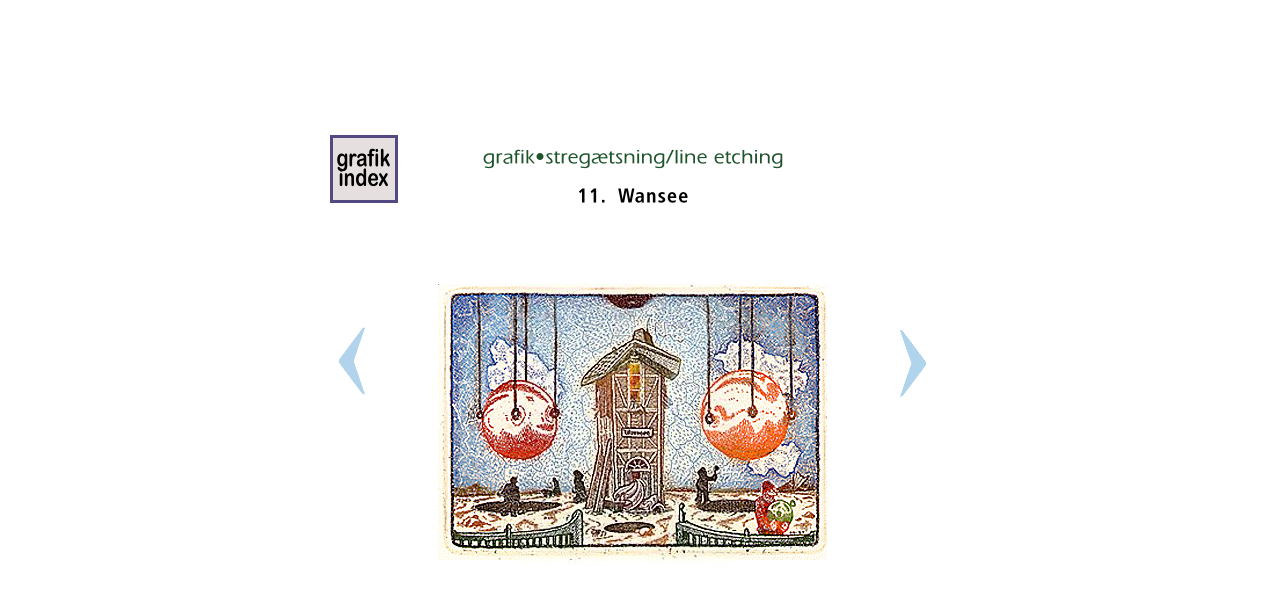

--- FILE ---
content_type: text/html
request_url: https://jebsign.dk/etchings/wannsee.html
body_size: 460
content:
<!DOCTYPE HTML PUBLIC "-//W3C//DTD HTML 3.2 Final//EN">
<html><head><title>Wannsee</title><meta name="GENERATOR" content="Freeway Pro 3.5.15"><meta http-equiv="Content-Type" content="text/html; charset=ISO-8859-1"><meta name="MSSmartTagsPreventParsing" content="true">
</head><body topmargin=0 leftmargin=0 marginheight=0 marginwidth=0 bgcolor="#ffffff"><table width="99%" height="100%"><tr><td valign=center><center><table border=0 cellspacing=0 cellpadding=0 width=610><tr valign=top><td colspan=5 rowspan=4><a href="etchindex2.html" style="outline: none"><img src="gralka.gif" border=0 width=191 height=92 alt="gralk"></a></td><td rowspan=2><img src="../_clear.gif" border=0 width=1 height=15 alt=""><br><img src="grhla.gif" border=0 width=217 height=20 alt="grafik·stregætsning/line etching"></td><td colspan=3 rowspan=7><a href="artjourn1.html" style="outline: none"><img src="nxt3j.gif" border=0 width=200 height=450 alt=" "></a></td><td height=1></td></tr><tr valign=top><td height=52></td></tr><tr valign=top><td rowspan=3><img src="../_clear.gif" border=0 width=1 height=1 alt=""><br><img src="../_clear.gif" border=0 width=59 height=1 alt=""><img src="grttl13k.gif" border=0 width=109 height=15 alt="11.  Wansee"></td><td height=16></td></tr><tr valign=top><td height=23></td></tr><tr valign=top><td colspan=5 rowspan=3><a href="dream.html" style="outline: none"><img src="prv1i.gif" border=0 width=191 height=358 alt=" "></a></td><td height=58></td></tr><tr valign=top><td><img src="wannsee87a.jpeg" border=0 width=217 height=283 alt="wannsee87a" usemap="#map1"></td><td height=283></td></tr><tr valign=top><td></td><td height=17></td></tr><tr><td width=1><img src="../_clear.gif" border=0 width=1 height=1 alt=""></td><td width=68><img src="../_clear.gif" border=0 width=68 height=1 alt=""></td><td width=40><img src="../_clear.gif" border=0 width=40 height=1 alt=""></td><td width=43><img src="../_clear.gif" border=0 width=43 height=1 alt=""></td><td width=39><img src="../_clear.gif" border=0 width=39 height=1 alt=""></td><td width=217><img src="../_clear.gif" border=0 width=217 height=1 alt=""></td><td width=50><img src="../_clear.gif" border=0 width=50 height=1 alt=""></td><td width=40><img src="../_clear.gif" border=0 width=40 height=1 alt=""></td><td width=110><img src="../_clear.gif" border=0 width=110 height=1 alt=""></td><td width=2 height=1><img src="../_clear.gif" border=0 width=2 height=1 alt=""></td></tr></table><map name="map1"><area alt="wannsee87a" coords="0,0,217,283" href="artjourn1.html" style="outline: none"></map></center></td></tr></table></body></html>